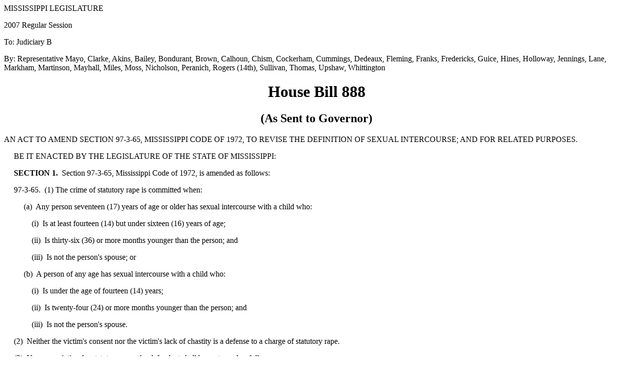

--- FILE ---
content_type: text/html
request_url: https://billstatus.ls.state.ms.us/documents/2007/html/HB/0800-0899/HB0888SG.htm
body_size: 7797
content:
<html xmlns:o="urn:schemas-microsoft-com:office:office"
xmlns:w="urn:schemas-microsoft-com:office:word"
xmlns="http://www.w3.org/TR/REC-html40">

<head>
<meta http-equiv=Content-Type content="text/html; charset=windows-1252">
<title>HB 888 (As Sent to Governor) - 2007 Regular Session</title>
<style id="dynCom" type="text/css"><!-- --></style>
<script language="JavaScript"><!--
function msoCommentShow(anchor_id, com_id)
{
	if(msoBrowserCheck()) 
		{
		c = document.all(com_id);
		if (null != c)
			{
			a = document.all(anchor_id);
			var cw = c.offsetWidth;
			var ch = c.offsetHeight;
			var aw = a.offsetWidth;
			var ah = a.offsetHeight;
			var x  = a.offsetLeft;
			var y  = a.offsetTop;
			var el = a;
			while (el.tagName != "BODY") 
				{
				el = el.offsetParent;
				x = x + el.offsetLeft;
				y = y + el.offsetTop;
				}
			var bw = document.body.clientWidth;
			var bh = document.body.clientHeight;
			var bsl = document.body.scrollLeft;
			var bst = document.body.scrollTop;
			if (x + cw + ah / 2 > bw + bsl && x + aw - ah / 2 - cw >= bsl ) 
				{ c.style.left = x + aw - ah / 2 - cw; }
			else 
				{ c.style.left = x + ah / 2; }
			if (y + ch + ah / 2 > bh + bst && y + ah / 2 - ch >= bst ) 
				{ c.style.top = y + ah / 2 - ch; }
			else 
				{ c.style.top = y + ah / 2; }
			c.style.visibility = "visible";
}	}	}
function msoCommentHide(com_id) 
{
	if(msoBrowserCheck())
		{
		c = document.all(com_id);
		if (null != c)
		{
		c.style.visibility = "hidden";
		c.style.left = -1000;
		c.style.top = -1000;
		} } 
}
function msoBrowserCheck()
{
	ms = navigator.appVersion.indexOf("MSIE");
	vers = navigator.appVersion.substring(ms + 5, ms + 6);
	ie4 = (ms > 0) && (parseInt(vers) >= 4);
	return ie4;
}
if (msoBrowserCheck())
{
	document.styleSheets.dynCom.addRule(".msocomanchor","background: infobackground");
	document.styleSheets.dynCom.addRule(".msocomoff","display: none");
	document.styleSheets.dynCom.addRule(".msocomtxt","visibility: hidden");
	document.styleSheets.dynCom.addRule(".msocomtxt","position: absolute");
	document.styleSheets.dynCom.addRule(".msocomtxt","top: -1000");
	document.styleSheets.dynCom.addRule(".msocomtxt","left: -1000");
	document.styleSheets.dynCom.addRule(".msocomtxt","width: 33%");
	document.styleSheets.dynCom.addRule(".msocomtxt","background: infobackground");
	document.styleSheets.dynCom.addRule(".msocomtxt","color: infotext");
	document.styleSheets.dynCom.addRule(".msocomtxt","border-top: 1pt solid threedlightshadow");
	document.styleSheets.dynCom.addRule(".msocomtxt","border-right: 2pt solid threedshadow");
	document.styleSheets.dynCom.addRule(".msocomtxt","border-bottom: 2pt solid threedshadow");
	document.styleSheets.dynCom.addRule(".msocomtxt","border-left: 1pt solid threedlightshadow");
	document.styleSheets.dynCom.addRule(".msocomtxt","padding: 3pt 3pt 3pt 3pt");
}
// --></script>
<style>
<!--
 
-->
</style>
</head>

<body>

<div>

<p>MISSISSIPPI
LEGISLATURE</p>

<p>2007
Regular Session</p>

<p>To:
Judiciary B</p>

<p>By:
Representative Mayo, Clarke, Akins, Bailey, Bondurant, Brown, Calhoun, Chism,
Cockerham, Cummings, Dedeaux, Fleming, Franks, Fredericks, Guice, Hines,
Holloway, Jennings, Lane, Markham, Martinson, Mayhall, Miles, Moss, Nicholson,
Peranich, Rogers (14th), Sullivan, Thomas, Upshaw, Whittington</p>

<h1 align=center>House Bill 888</h1>

<h2 align=center>(As Sent to Governor)</h2>

<p>AN ACT TO AMEND SECTION 97-3-65, MISSISSIPPI CODE OF 1972,
TO REVISE THE DEFINITION OF SEXUAL INTERCOURSE; AND FOR RELATED PURPOSES.</p>

<p>     BE IT ENACTED BY THE LEGISLATURE OF THE
STATE OF MISSISSIPPI:</p>

<p><b>     SECTION
1.</b>  Section 97-3-65, Mississippi
Code of 1972, is amended as follows:</p>

<p>     97-3-65.  (1) The
crime of statutory rape is committed when:</p>

<p>          (a)  Any person seventeen (17) years of age or
older has sexual intercourse with a child who:</p>

<p>              (i)  Is at least fourteen (14) but under sixteen
(16) years of age;</p>

<p>              (ii)  Is thirty-six (36) or more months younger
than the person; and</p>

<p>              (iii)  Is not the person's spouse; or</p>

<p>          (b)  A person of any age has sexual intercourse
with a child who:</p>

<p>              (i)  Is under the age of fourteen (14) years;</p>

<p>              (ii)  Is twenty-four (24) or more months younger
than the person; and</p>

<p>              (iii)  Is not the person's spouse.</p>

<p>     (2)  Neither the victim's consent nor the
victim's lack of chastity is a defense to a charge of statutory rape.</p>

<p>     (3)  Upon conviction for statutory rape, the
defendant shall be sentenced as follows:</p>

<p>          (a)  If eighteen (18) years of age or older, but
under twenty-one (21) years of age, and convicted under subsection (1)(a) of
this section, to imprisonment for not more than five (5) years in the State
Penitentiary or a fine of not more than Five Thousand Dollars ($5,000.00), or
both;</p>

<p>          (b)  If twenty-one (21) years of age or older and
convicted under subsection (1)(a) of this section, to imprisonment of not more
than thirty (30) years in the State Penitentiary or a fine of not more than Ten
Thousand Dollars ($10,000.00), or both, for the first offense, and not more
than forty (40) years in the State Penitentiary for each subsequent offense;</p>

<p>          (c)  If eighteen (18) years of age or older and
convicted under subsection (1)(b) of this section, to imprisonment for life in
the State Penitentiary or such lesser term of imprisonment as the court may
determine, but not less than twenty (20) years<u>;</u></p>

<p>          (d)  If thirteen (13) years of age or older but
under eighteen (18) years of age and convicted under subsection (1)(a) or
(1)(b) of this section, such imprisonment, fine or other sentence as the court,
in its discretion, may determine.</p>

<p>     (4)  (a) 
Every person who shall have forcible sexual intercourse with any person,
or who shall have sexual intercourse not constituting forcible sexual
intercourse or statutory rape with any person without that person's consent by
administering to such person any substance or liquid which shall produce such
stupor or such imbecility of mind or weakness of body as to prevent effectual
resistance, upon conviction, shall be imprisoned for life in the State
Penitentiary if the jury by its verdict so prescribes; and in cases where the
jury fails to fix the penalty at life imprisonment, the court shall fix the
penalty at imprisonment in the State Penitentiary for any term as the court, in
its discretion, may determine.</p>

<p>          (b)  This subsection (4) shall apply whether the
perpetrator is married to the victim or not.</p>

<p>     (5) 
In all cases where a victim is under the age of sixteen (16) years, it
shall not be necessary to prove penetration where it is shown the genitals,
anus or perineum of the child have been lacerated or torn in the attempt to
have sexual intercourse with the child.</p>

<p>     (6) 
For the purposes of this section, &quot;sexual intercourse&quot; shall
mean a joining of the sexual organs of a male and female human being in which
the penis of the male is inserted into the vagina of the female <u>or the
penetration of the sexual organs of a male or female human being in which the
penis or an object is inserted into the genitals, anus or perineum of a male or
female</u>.</p>

<p><b>     SECTION
2.</b>  This act shall take effect and
be in force from and after its passage.</p>

</div>

<div>

<hr align=left size=1 width="33%"></div>

</body>

</html>
